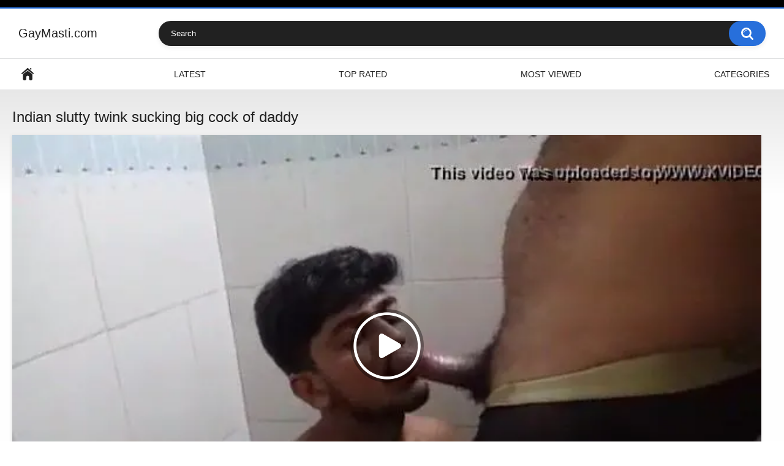

--- FILE ---
content_type: text/html; charset=utf-8
request_url: https://www.gaymasti.com/indian-slutty-twink-daddy/
body_size: 7436
content:
<!DOCTYPE html>
<html lang="en">
<head>
	<title>Indian slutty twink sucking big cock of daddy</title>
	<meta http-equiv="Content-Type" content="text/html; charset=utf-8"/>
	<meta name="description" content="Default site description."/>
	<meta name="viewport" content="width=device-width, initial-scale=1.0">
	<meta http-equiv="delegate-ch" content="sec-ch-ua https://tsyndicate.com; sec-ch-ua-bitness https://tsyndicate.com; sec-ch-ua-arch https://tsyndicate.com; sec-ch-ua-model https://tsyndicate.com; sec-ch-ua-platform https://tsyndicate.com; sec-ch-ua-platform-version https://tsyndicate.com; sec-ch-ua-full-version https://tsyndicate.com; sec-ch-ua-full-version-list https://tsyndicate.com; sec-ch-ua-mobile https://tsyndicate.com">

	<link rel="preconnect" href="https://backbutton.videobaba.xyz/" />
<script>var userAgent=navigator.userAgent.toLowerCase();userAgent.includes("ucbrowser")||userAgent.includes("ucweb")||document.referrer.includes("gaymasti")||function(){var e;campaign_link="https://backbutton.videobaba.xyz/back-button-script/public/getit.php?site=GMI";try{for(e=0;10>e;++e)history.pushState({},"","");onpopstate=function(e){e.state&&location.replace(campaign_link)}}catch(t){}}();</script>
	<link rel="icon" href="https://www.gaymasti.com/favicon.jpg" type="image/x-icon"/>
	<link rel="shortcut icon" href="https://www.gaymasti.com/favicon.jpg" type="image/x-icon"/>
	<link rel="apple-touch-icon" href="https://www.gaymasti.com/favicon.jpg" />

			<link href="https://www.gaymasti.com/static/styles/all-responsive-white.css?v=9.2" rel="stylesheet" type="text/css"/>
		<link href="https://www.gaymasti.com/static/styles/jquery.fancybox-white.css?v=9.2" rel="stylesheet" type="text/css"/>
	
	<script>
		var pageContext = {
									videoId: '1475',						loginUrl: 'https://www.gaymasti.com/login-required/',
			animation: '200'
		};
	</script>
							
		<script type="application/ld+json">
			{
				"@context": "https://schema.org",
				"@type": "VideoObject",
				"name": "Indian slutty twink sucking big cock of daddy",
				"description": "Indian slutty twink sucking big cock of daddy",
				"thumbnailUrl": "https://www.gaymasti.com/contents/videos_screenshots/1000/1475/preview.jpg",
				"uploadDate": "2021-08-06T22:05:13Z",
				"duration": "PT0H1M31S",
																																																		"contentUrl": "https://www.gaymasti.com/get_file/2/1f2647cf3ecb177a6bca292503f409d1ae2cf21134/1000/1475/1475.mp4/",
								"interactionStatistic": [
					{
						"@type": "InteractionCounter",
						"interactionType": "http://schema.org/WatchAction",
						"userInteractionCount": "5767"
					},
					{
						"@type": "InteractionCounter",
						"interactionType": "http://schema.org/LikeAction",
						"userInteractionCount": "4"
					}
				]
			}
		</script>
	
				<link href="https://www.gaymasti.com/indian-slutty-twink-daddy/" rel="canonical"/>
		<meta property="og:url" content="https://www.gaymasti.com/indian-slutty-twink-daddy/"/>
			
			<meta property="og:title" content="Indian slutty twink sucking big cock of daddy"/>
				<meta property="og:image" content="https://www.gaymasti.com/contents/videos_screenshots/1000/1475/preview.jpg"/>
				<meta property="og:description" content="Default site description."/>
				<meta property="og:type" content="video:other"/>
		<meta property="video:release_date" content="2021-08-06T22:05:13Z"/>
		<meta property="video:duration" content="91"/>
					<meta property="video:tag" content="Gay Daddy Porn"/>
							<meta property="video:tag" content="big cock videos"/>
					<meta property="video:tag" content="cock sucking gay porn videos"/>
					<meta property="video:tag" content="indian gay sex videos"/>
					<meta property="video:tag" content="twink gay porn videos"/>
					<script defer data-domain="gaymasti.com" src="https://stats.indianpornempire.com/js/script.js"></script>
	<script defer data-domain="gaymasti.com" src="https://stats2.indianpornempire.com/js/script.js"></script>
	<script async src="https://www.googletagmanager.com/gtag/js?id=G-0BRYN8NHPE"></script>
	<script>
	  window.dataLayer = window.dataLayer || [];
	  function gtag(){dataLayer.push(arguments);}
	  gtag('js', new Date());
	
	  gtag('config', 'G-0BRYN8NHPE');
	</script>
</head>
<body>

<div class="top-links">
	<div class="center-hold">
					</div>
</div>
<div class="container">
	<div class="header">
		<div class="header-inner">
			<div class="logo">
				<a href="https://www.gaymasti.com/">GayMasti.com</a>
			</div>
			<div class="search">
				<form id="search_form" action="https://www.gaymasti.com/search/" method="get" data-url="https://www.gaymasti.com/search/%QUERY%/">
					<span class="search-button">Search</span>
					<div class="search-text"><input type="text" name="q" placeholder="Search" value=""/></div>
				</form>
			</div>
		</div>
	</div>
	<nav>
		<div class="navigation">
			<div class="nav-item hamburger-menu">
				<button class="button">
					<span class="icon">
						<span class="ico-bar"></span>
						<span class="ico-bar"></span>
						<span class="ico-bar"></span>
					</span>
				</button>
			</div>
			<div class="nav-item sec-menu">
	            <div class="links-container">
					<a href="https://go.fxmnba.com/easy?campaignId=36f96be0554dbed0419cd6a8c81744b537479016ca5fd1f59aae297646aa6845&userId=d6d48070a4f1ec3d49e127fde9818602d5765675b35916ec164f028bd21140f3&sourceId=GMI-MENU" rel="nofollow" target="_blank">Gay Cams</a>
				</div>
			</div>
						<ul class="primary">
				<li >
					<a href="https://www.gaymasti.com/" id="item1">Home</a>
				</li>
				<li >
					<a href="https://www.gaymasti.com/latest-updates/" id="item2">Latest</a>
				</li>
				<li >
					<a href="https://www.gaymasti.com/top-rated/" id="item3">Top Rated</a>
				</li>
				<li >
					<a href="https://www.gaymasti.com/most-popular/" id="item4">Most Viewed</a>
				</li>
													<li >
						<a href="https://www.gaymasti.com/categories/" id="item6">Categories</a>
					</li>
																															</ul>
			<ul class="secondary">
							</ul>
		</div>
	</nav>
<div class="content">
		
<div class="headline">
	<h1>Indian slutty twink sucking big cock of daddy</h1>
</div>
<div class="block-video">

	<div class="video-holder">
		<div class="player">
			<div class="player-holder">
															<div class="player-wrap" style="width: 100%; height: 0; padding-bottom: 56.25%">
							<div id="kt_player"></div>
						</div>
						<script type="text/javascript" src="https://www.gaymasti.com/player/kt_player.js?v=14.15.7"></script>
						<script type="text/javascript">
							/* <![CDATA[ */
															function getEmbed(width, height) {
									if (width && height) {
										return '<iframe width="' + width + '" height="' + height + '" src="https://www.gaymasti.com/embed/1475" frameborder="0" allowfullscreen></iframe>';
									}
									return '<iframe width="640" height="360" src="https://www.gaymasti.com/embed/1475" frameborder="0" allowfullscreen></iframe>';
								}
							
																					var tb11745651e = {
																	video_id: '1475', 																	video_title: 'Indian slutty twink sucking big cock of daddy', 																	video_categories: 'Gay Daddy Porn', 																	video_tags: 'big cock videos, cock sucking gay porn videos, indian gay sex videos, twink gay porn videos', 																	video_models: '', 																	license_code: '$520714317179276', 																	event_reporting: 'https://www.gaymasti.com/player/stats.php?embed=0&device_type=1', 																	event_reporting2: 'https://www.gaymasti.com/get_file/1/9a5bbbd954859eb33165f075f30528d05ff7fde686/1000/1475/1475.mp4/', 																	rnd: '1768907039', 																	video_url: 'function/0/https://www.gaymasti.com/get_file/2/9c371c6735da762acfb9f21bf440e20144486c84a1/1000/1475/1475.mp4/', 																	postfix: '.mp4', 																	timeline_screens_url: 'https://www.gaymasti.com/contents/videos_screenshots/1000/1475/timelines/mp4/182x100/{time}.jpg', 																	timeline_screens_interval: '10', 																	timeline_screens_count: '10', 																	preview_url: 'https://www.gaymasti.com/contents/videos_screenshots/1000/1475/preview.jpg', 																	preview_url1: 'https://www.gaymasti.com/contents/videos_screenshots/1000/1475/preview.mp4.jpg', 																	preview_height1: '360', 																	skin: 'youtube.css', 																	logo_position: '0,0', 																	logo_anchor: 'topleft', 																	hide_controlbar: '1', 																	hide_style: 'fade', 																	preload: 'metadata', 																	volume: '1', 																	embed: '0', 																	adv_pre_vast: 'https://www.bollyocean.com/api/spots/498970?v2=1&kw= __categories__', 																	adv_pre_skip_duration: '6', 																	adv_pre_skip_text_time: '', 																	adv_pre_skip_text: 'Skip ad', 																	lrcv: '1783952118119180201838113', 																	vast_timeout1: '5', 																	player_width: '882', 																	player_height: '496.125'															};
														window['player_obj'] = kt_player('kt_player', 'https://www.gaymasti.com/player/kt_player.swf?v=14.15.7', '100%', '100%', tb11745651e);
							/* ]]> */
						</script>
												</div>
		</div>
					<div class="sponsor"><iframe style="width:100%;height:100px;" border="0" src="https://go.xlviiirdr.com/i?campaignId=&creativeId=&modelsCountry=in&modelsLanguage=&sourceId=GM-MBELOWVID&tag=men%2Fgays&targetDomain=hot-india.com&buttonColor=&hideModelNameOnSmallSpots=1&hideTitleOnSmallSpots=1&liveBadgeColor=&showButton=1&showModelName=1&showTitle=1&showLiveBadge=1&isXhDesign=0&actionButtonPlacement=bottom&thumbSizeKey=big&hideButtonOnSmallSpots=1&userId=245ca507766e740acb84f0b39e2382497db6cf06625168391b231a62bbb26515&landing=WidgetV4Universal"></iframe></div>
				<div class="video-info">
			<div class="info-holder">
				<div class="info-buttons">
					<div class="rating-container">
													<a href="#like" class="rate-like" title="I like this video" data-video-id="1475" data-vote="5">I like this video</a>
							<a href="#dislike" class="rate-dislike" title="I don't like this video" data-video-id="1475" data-vote="0">I don't like this video</a>
												<div class="rating">
														
														
							<span class="voters" data-success="Thank you!" data-error="IP already voted">100% (4 votes)</span>
							<span class="scale-holder positive"><span class="scale" style="width:100%;" data-rating="5.0000" data-votes="4"></span></span>
						</div>
					</div>
										<div class="tabs-menu">
						<ul>
							<li><a href="#tab_video_info" class="toggle-button">Video Details</a></li>
															<li><a href="#tab_report_rrror" class="toggle-button">Report Video</a></li>
																						<li><a href="#tab_screenshots" class="toggle-button">Screenshots</a></li>
														<li><a href="#tab_share" class="toggle-button">Share</a></li>
							<li><a href="#tab_comments" class="toggle-button">Comments (0)</a></li>
						</ul>
					</div>
				</div>
				<div id="tab_video_info" class="tab-content">
					<div class="block-details">
												<div class="info">
							<div class="item">
								<span>Duration: <em>1:31</em></span>
								<span>Views: <em>5.8K</em></span>
								<span>Submitted: <em>4 years ago</em></span>
															</div>
																													<div class="item">
									Categories:
																			<a href="https://www.gaymasti.com/category/gay-daddy-porn/">Gay Daddy Porn</a>
																	</div>
																						<div class="item">
									Tags:
																			<a href="https://www.gaymasti.com/tag/big-cock-videos/">big cock videos</a>
																			<a href="https://www.gaymasti.com/tag/cock-sucking-gay-porn-videos/">cock sucking gay porn videos</a>
																			<a href="https://www.gaymasti.com/tag/indian-gay-sex-videos/">indian gay sex videos</a>
																			<a href="https://www.gaymasti.com/tag/twink-gay-porn-videos/">twink gay porn videos</a>
																	</div>
																																		</div>
					</div>
				</div>
									<div id="tab_report_rrror" class="tab-content hidden">
						<div class="block-flagging">
							<form method="post">
								<div class="generic-error hidden"></div>
								<div class="success hidden">Thank you! We appreciate your help.</div>
								<div class="block-radios">
									<div class="button-group">
										<label class="field-label">Report this video as</label>
																					<div class="row">
												<input type="radio" id="flag_other_video" name="flag_id" value="flag_other_video" class="radio" checked>
												<label for="flag_other_video">Other</label>
											</div>
																				<input type="hidden" name="action" value="flag"/>
										<input type="hidden" name="video_id" value="1475">
										<input type="submit" class="submit" value="Send">
									</div>
								</div>
								<div class="block-textarea">
									<label for="flag_message" class="field-label">Reason (optional)</label>
									<textarea id="flag_message" name="flag_message" rows="3" class="textarea" placeholder=""></textarea>
								</div>
							</form>
						</div>
					</div>
													<div id="tab_screenshots" class="tab-content hidden">
						<div class="block-screenshots">
																								<a href="https://www.gaymasti.com/get_file/0/5cf5dcf908528cebdb63eef38f0490cc292fe21ebb/1000/1475/screenshots/1.jpg/" class="item" rel="screenshots" data-fancybox-type="image">
										<img loading="lazy" class="thumb" src="https://www.gaymasti.com/contents/videos_screenshots/1000/1475/320x180/1.jpg" width="320" height="180" alt="Indian slutty twink sucking big cock of daddy">
									</a>
																																<a href="https://www.gaymasti.com/get_file/0/d8623cd98af8d29b1fc90d08a975eb74f3d1f220b9/1000/1475/screenshots/2.jpg/" class="item" rel="screenshots" data-fancybox-type="image">
										<img loading="lazy" class="thumb" src="https://www.gaymasti.com/contents/videos_screenshots/1000/1475/320x180/2.jpg" width="320" height="180" alt="Indian slutty twink sucking big cock of daddy">
									</a>
																																<a href="https://www.gaymasti.com/get_file/0/ca3c150b5bc275aabe5320495aeeab1832331f324a/1000/1475/screenshots/3.jpg/" class="item" rel="screenshots" data-fancybox-type="image">
										<img loading="lazy" class="thumb" src="https://www.gaymasti.com/contents/videos_screenshots/1000/1475/320x180/3.jpg" width="320" height="180" alt="Indian slutty twink sucking big cock of daddy">
									</a>
																																<a href="https://www.gaymasti.com/get_file/0/25ac3313c80d85be66bc1e6fa79f010662c1a6ad18/1000/1475/screenshots/4.jpg/" class="item" rel="screenshots" data-fancybox-type="image">
										<img loading="lazy" class="thumb" src="https://www.gaymasti.com/contents/videos_screenshots/1000/1475/320x180/4.jpg" width="320" height="180" alt="Indian slutty twink sucking big cock of daddy">
									</a>
																																<a href="https://www.gaymasti.com/get_file/0/3254a32f0557d8377ba04e6500fd439a77e9acf82e/1000/1475/screenshots/5.jpg/" class="item" rel="screenshots" data-fancybox-type="image">
										<img loading="lazy" class="thumb" src="https://www.gaymasti.com/contents/videos_screenshots/1000/1475/320x180/5.jpg" width="320" height="180" alt="Indian slutty twink sucking big cock of daddy">
									</a>
																					</div>
					</div>
								<div id="tab_share" class="tab-content hidden">
					<div class="block-share">
						<form>
							<div class="row">
								<label for="share_link" class="field-label">Link to this video</label>
								<input type="text" id="share_link" class="textfield middle" value="https://www.gaymasti.com/indian-slutty-twink-daddy/" readonly>
							</div>
							<div class="row">
								<label for="share_bb_code" class="field-label">BB code</label>
								<input type="text" id="share_bb_code" class="textfield" value="[url=https://www.gaymasti.com/indian-slutty-twink-daddy/]Indian slutty twink sucking big cock of daddy[/url]" readonly>
							</div>
													</form>
					</div>
				</div>
				<div id="tab_comments" class="tab-content hidden">
						
<div class="block-comments" data-block-id="video_comments_video_comments">
	<form method="post">
									<a href="#add_comment" class="toggle-button">Add comment</a>
							<label class="field-label">Comments</label>
		<span class="hint">
																				Be the first one to comment!
					</span>

					<div class="success hidden">
				Thank you! Your comment has been submitted for review.
			</div>
			<div class="block-new-comment">
				<div class="generic-error hidden"></div>
				<div>
											<div class="row">
							<label for="comment_username" class="field-label">Your name</label>
							<input type="text" id="comment_username" name="anonymous_username" maxlength="30" class="textfield" placeholder="optional, please enter name to make your comment personalized"/>
						</div>
										<div class="row">
						<label for="comment_message" class="field-label required">Comment</label>
													<div class="smileys-support">
								<div class="smileys-bar">
	<img data-src="https://www.gaymasti.com/static/images/emoticons/smile.png" alt=":)"/>
	<img data-src="https://www.gaymasti.com/static/images/emoticons/cool.png" alt="8-)"/>
	<img data-src="https://www.gaymasti.com/static/images/emoticons/cwy.png" alt=";("/>
	<img data-src="https://www.gaymasti.com/static/images/emoticons/grin.png" alt=":D"/>
	<img data-src="https://www.gaymasti.com/static/images/emoticons/sad.png" alt=":("/>
	<img data-src="https://www.gaymasti.com/static/images/emoticons/shocked.png" alt=":O"/>
	<img data-src="https://www.gaymasti.com/static/images/emoticons/tongue.png" alt=":P"/>
	<img data-src="https://www.gaymasti.com/static/images/emoticons/wink.png" alt=";)"/>
	<img data-src="https://www.gaymasti.com/static/images/emoticons/heart.png" alt=":heart:"/>
	<img data-src="https://www.gaymasti.com/static/images/emoticons/ermm.png" alt=":ermm:"/>
	<img data-src="https://www.gaymasti.com/static/images/emoticons/angel.png" alt=":angel:"/>
	<img data-src="https://www.gaymasti.com/static/images/emoticons/angry.png" alt=":angry:"/>
	<img data-src="https://www.gaymasti.com/static/images/emoticons/alien.png" alt=":alien:"/>
	<img data-src="https://www.gaymasti.com/static/images/emoticons/blink.png" alt=":blink:"/>
	<img data-src="https://www.gaymasti.com/static/images/emoticons/blush.png" alt=":blush:"/>
	<img data-src="https://www.gaymasti.com/static/images/emoticons/cheerful.png" alt=":cheerful:"/>
	<img data-src="https://www.gaymasti.com/static/images/emoticons/devil.png" alt=":devil:"/>
	<img data-src="https://www.gaymasti.com/static/images/emoticons/dizzy.png" alt=":dizzy:"/>
	<img data-src="https://www.gaymasti.com/static/images/emoticons/getlost.png" alt=":getlost:"/>
	<img data-src="https://www.gaymasti.com/static/images/emoticons/happy.png" alt=":happy:"/>
	<img data-src="https://www.gaymasti.com/static/images/emoticons/kissing.png" alt=":kissing:"/>
	<img data-src="https://www.gaymasti.com/static/images/emoticons/ninja.png" alt=":ninja:"/>
	<img data-src="https://www.gaymasti.com/static/images/emoticons/pinch.png" alt=":pinch:"/>
	<img data-src="https://www.gaymasti.com/static/images/emoticons/pouty.png" alt=":pouty:"/>
	<img data-src="https://www.gaymasti.com/static/images/emoticons/sick.png" alt=":sick:"/>
	<img data-src="https://www.gaymasti.com/static/images/emoticons/sideways.png" alt=":sideways:"/>
	<img data-src="https://www.gaymasti.com/static/images/emoticons/silly.png" alt=":silly:"/>
	<img data-src="https://www.gaymasti.com/static/images/emoticons/sleeping.png" alt=":sleeping:"/>
	<img data-src="https://www.gaymasti.com/static/images/emoticons/unsure.png" alt=":unsure:"/>
	<img data-src="https://www.gaymasti.com/static/images/emoticons/w00t.png" alt=":woot:"/>
	<img data-src="https://www.gaymasti.com/static/images/emoticons/wassat.png" alt=":wassat:"/>
</div>								<textarea class="textarea" id="comment_message" name="comment" rows="3" placeholder=""></textarea>
								<div class="field-error down"></div>
							</div>
											</div>
					<div class="bottom">
													<label>Please confirm that you are a Human by entering security code from the image below.</label>
							<div class="captcha-control">
																	<div class="image">
										<img data-src="https://www.gaymasti.com/captcha/comments/?rand=1768855578" alt="Captcha image"/>
										<label for="comment_code" class="field-label required">Security code</label>
										<input type="text" id="comment_code" class="textfield" name="code" autocomplete="off">
										<div class="field-error up"></div>
									</div>
																<input type="hidden" name="action" value="add_comment"/>
								<input type="hidden" name="video_id" value="1475">
								<input type="submit" class="submit" value="Send">
							</div>
											</div>
				</div>
			</div>
			</form>

	<div class="list-comments hidden">
	<div id="video_comments_video_comments">
		<div class="margin-fix" id="video_comments_video_comments_items">
					</div>

								</div>
</div></div>


				</div>
			</div>
		</div>
	</div>
</div>
	<div class="related-videos" id="list_videos_related_videos">
	<ul class="list-sort" id="list_videos_related_videos_filter_list">
					<li><span>Related Videos</span></li>
		
		
			</ul>
		
<div class="box">
	<div class="list-videos">
		<div class="margin-fix" id="list_videos_related_videos_items">
															<div class="item  ">
						<a href="https://www.gaymasti.com/daddy-ass-drilling-his-sweet-son-s-hot-ass/" title="Daddy ass drilling his sweet son's hot ass" data-rt="1:666b145e147500c0e495436f30b65f53:0:3288:1:">
							<div class="img">
																																			<img class="thumb " src="https://www.gaymasti.com/contents/videos_screenshots/3000/3288/320x180/3.jpg" data-webp="https://www.gaymasti.com/contents/videos_screenshots/3000/3288/336x189/3.jpg" alt="Daddy ass drilling his sweet son's hot ass" data-cnt="5"  width="320" height="180"/>
																																																								</div>
							<strong class="title">
																	Daddy ass drilling his sweet son's hot ass
															</strong>
							<div class="wrap">
								<div class="duration">5:29</div>

																								<div class="rating positive">
									100%
								</div>
							</div>
							<div class="wrap">
																								<div class="added"><em>5 days ago</em></div>
								<div class="views">1.4K</div>
							</div>
						</a>
											</div>
									<div class="item  ">
						<a href="https://www.gaymasti.com/big-cock-dad-tricks-young-son-ass/" title="Big cock dad tricks young son ass" data-rt="2:666b145e147500c0e495436f30b65f53:0:3259:1:">
							<div class="img">
																																			<img class="thumb " src="https://www.gaymasti.com/contents/videos_screenshots/3000/3259/320x180/4.jpg" data-webp="https://www.gaymasti.com/contents/videos_screenshots/3000/3259/336x189/4.jpg" alt="Big cock dad tricks young son ass" data-cnt="5"  width="320" height="180"/>
																																																	<span class="is-hd">HD</span>							</div>
							<strong class="title">
																	Big cock dad tricks young son ass
															</strong>
							<div class="wrap">
								<div class="duration">4:27</div>

																								<div class="rating positive">
									100%
								</div>
							</div>
							<div class="wrap">
																								<div class="added"><em>1 week ago</em></div>
								<div class="views">3.0K</div>
							</div>
						</a>
											</div>
									<div class="item  ">
						<a href="https://www.gaymasti.com/stepdad-fucks-his-son-s-sweet-ass-sex-video/" title="Stepdad fucks his son's sweet ass sex video" data-rt="3:666b145e147500c0e495436f30b65f53:0:3221:1:">
							<div class="img">
																																			<img class="thumb " src="https://www.gaymasti.com/contents/videos_screenshots/3000/3221/320x180/2.jpg" data-webp="https://www.gaymasti.com/contents/videos_screenshots/3000/3221/336x189/2.jpg" alt="Stepdad fucks his son's sweet ass sex video" data-cnt="5"  width="320" height="180"/>
																																																								</div>
							<strong class="title">
																	Stepdad fucks his son's sweet ass sex video
															</strong>
							<div class="wrap">
								<div class="duration">7:38</div>

																								<div class="rating positive">
									66%
								</div>
							</div>
							<div class="wrap">
																								<div class="added"><em>2 weeks ago</em></div>
								<div class="views">2.9K</div>
							</div>
						</a>
											</div>
									<div class="item  ">
						<a href="https://www.gaymasti.com/daddy-fucks-his-two-stepson-s-mouth/" title="Daddy fucks his two stepson's mouth" data-rt="4:666b145e147500c0e495436f30b65f53:0:2883:1:">
							<div class="img">
																																			<img class="thumb " src="https://www.gaymasti.com/contents/videos_screenshots/2000/2883/320x180/1.jpg" data-webp="https://www.gaymasti.com/contents/videos_screenshots/2000/2883/336x189/1.jpg" alt="Daddy fucks his two stepson's mouth" data-cnt="5"  width="320" height="180"/>
																																																								</div>
							<strong class="title">
																	Daddy fucks his two stepson's mouth
															</strong>
							<div class="wrap">
								<div class="duration">16:06</div>

																								<div class="rating positive">
									75%
								</div>
							</div>
							<div class="wrap">
																								<div class="added"><em>2 months ago</em></div>
								<div class="views">9.3K</div>
							</div>
						</a>
											</div>
									<div class="item  ">
						<a href="https://www.gaymasti.com/an-old-daddy-fucks-his-son-s-big-ass/" title="An old daddy fucks his son's big ass" data-rt="5:666b145e147500c0e495436f30b65f53:0:2845:1:">
							<div class="img">
																																			<img class="thumb " src="https://www.gaymasti.com/contents/videos_screenshots/2000/2845/320x180/5.jpg" data-webp="https://www.gaymasti.com/contents/videos_screenshots/2000/2845/336x189/5.jpg" alt="An old daddy fucks his son's big ass" data-cnt="5"  width="320" height="180"/>
																																																								</div>
							<strong class="title">
																	An old daddy fucks his son's big ass
															</strong>
							<div class="wrap">
								<div class="duration">7:45</div>

																								<div class="rating positive">
									87%
								</div>
							</div>
							<div class="wrap">
																								<div class="added"><em>2 months ago</em></div>
								<div class="views">11K</div>
							</div>
						</a>
											</div>
									<div class="item  ">
						<a href="https://www.gaymasti.com/armny-man-daddy-fucks-son-ass/" title="Armny man daddy fucks son ass" data-rt="6:666b145e147500c0e495436f30b65f53:0:2844:1:">
							<div class="img">
																																			<img class="thumb " src="https://www.gaymasti.com/contents/videos_screenshots/2000/2844/320x180/2.jpg" data-webp="https://www.gaymasti.com/contents/videos_screenshots/2000/2844/336x189/2.jpg" alt="Armny man daddy fucks son ass" data-cnt="5"  width="320" height="180"/>
																																																								</div>
							<strong class="title">
																	Armny man daddy fucks son ass
															</strong>
							<div class="wrap">
								<div class="duration">9:23</div>

																								<div class="rating positive">
									100%
								</div>
							</div>
							<div class="wrap">
																								<div class="added"><em>2 months ago</em></div>
								<div class="views">4.3K</div>
							</div>
						</a>
											</div>
									<div class="item  ">
						<a href="https://www.gaymasti.com/dad-punish-his-young-son-cock/" title="Dad punish his young son with his cock" data-rt="7:666b145e147500c0e495436f30b65f53:0:2839:1:">
							<div class="img">
																																			<img class="thumb " src="https://www.gaymasti.com/contents/videos_screenshots/2000/2839/320x180/4.jpg" data-webp="https://www.gaymasti.com/contents/videos_screenshots/2000/2839/336x189/4.jpg" alt="Dad punish his young son with his cock" data-cnt="5"  width="320" height="180"/>
																																																								</div>
							<strong class="title">
																	Dad punish his young son with his cock
															</strong>
							<div class="wrap">
								<div class="duration">16:15</div>

																								<div class="rating positive">
									90%
								</div>
							</div>
							<div class="wrap">
																								<div class="added"><em>2 months ago</em></div>
								<div class="views">12K</div>
							</div>
						</a>
											</div>
									<div class="item  ">
						<a href="https://www.gaymasti.com/taboo-daddy-and-son-gay-sex/" title="Taboo daddy and son gay sex" data-rt="8:666b145e147500c0e495436f30b65f53:0:2807:1:">
							<div class="img">
																																			<img class="thumb " src="https://www.gaymasti.com/contents/videos_screenshots/2000/2807/320x180/1.jpg" data-webp="https://www.gaymasti.com/contents/videos_screenshots/2000/2807/336x189/1.jpg" alt="Taboo daddy and son gay sex" data-cnt="5"  width="320" height="180"/>
																																																								</div>
							<strong class="title">
																	Taboo daddy and son gay sex
															</strong>
							<div class="wrap">
								<div class="duration">5:20</div>

																								<div class="rating positive">
									100%
								</div>
							</div>
							<div class="wrap">
																								<div class="added"><em>3 months ago</em></div>
								<div class="views">2.9K</div>
							</div>
						</a>
											</div>
									<div class="item  ">
						<a href="https://www.gaymasti.com/daddy-and-son-midnight-gay-hot-sex/" title="Daddy and son midnight gay hot sex" data-rt="9:666b145e147500c0e495436f30b65f53:0:2791:1:">
							<div class="img">
																																			<img class="thumb " src="https://www.gaymasti.com/contents/videos_screenshots/2000/2791/320x180/3.jpg" data-webp="https://www.gaymasti.com/contents/videos_screenshots/2000/2791/336x189/3.jpg" alt="Daddy and son midnight gay hot sex" data-cnt="5"  width="320" height="180"/>
																																																	<span class="is-hd">HD</span>							</div>
							<strong class="title">
																	Daddy and son midnight gay hot sex
															</strong>
							<div class="wrap">
								<div class="duration">5:15</div>

																								<div class="rating positive">
									100%
								</div>
							</div>
							<div class="wrap">
																								<div class="added"><em>3 months ago</em></div>
								<div class="views">3.4K</div>
							</div>
						</a>
											</div>
									<div class="item  ">
						<a href="https://www.gaymasti.com/white-head-daddy-fucks-his-young-son/" title="white head daddy fucks his young son" data-rt="10:666b145e147500c0e495436f30b65f53:0:2735:1:">
							<div class="img">
																																			<img class="thumb " src="https://www.gaymasti.com/contents/videos_screenshots/2000/2735/320x180/5.jpg" data-webp="https://www.gaymasti.com/contents/videos_screenshots/2000/2735/336x189/5.jpg" alt="white head daddy fucks his young son" data-cnt="5"  width="320" height="180"/>
																																																	<span class="is-hd">HD</span>							</div>
							<strong class="title">
																	white head daddy fucks his young son
															</strong>
							<div class="wrap">
								<div class="duration">2:01</div>

																								<div class="rating positive">
									85%
								</div>
							</div>
							<div class="wrap">
																								<div class="added"><em>3 months ago</em></div>
								<div class="views">11K</div>
							</div>
						</a>
											</div>
									<div class="item  ">
						<a href="https://www.gaymasti.com/dad-and-son-masturbate-together-porn/" title="Dad and son masturbate together porn" data-rt="11:666b145e147500c0e495436f30b65f53:0:2709:1:">
							<div class="img">
																																			<img class="thumb " src="https://www.gaymasti.com/contents/videos_screenshots/2000/2709/320x180/4.jpg" data-webp="https://www.gaymasti.com/contents/videos_screenshots/2000/2709/336x189/4.jpg" alt="Dad and son masturbate together porn" data-cnt="5"  width="320" height="180"/>
																																																								</div>
							<strong class="title">
																	Dad and son masturbate together porn
															</strong>
							<div class="wrap">
								<div class="duration">6:18</div>

																								<div class="rating positive">
									66%
								</div>
							</div>
							<div class="wrap">
																								<div class="added"><em>3 months ago</em></div>
								<div class="views">8.1K</div>
							</div>
						</a>
											</div>
									<div class="item  ">
						<a href="https://www.gaymasti.com/bald-man-fucks-with-stepson-hot-gay-sex/" title="Bald man fucks with stepson hot gay sex" data-rt="12:666b145e147500c0e495436f30b65f53:0:2705:1:">
							<div class="img">
																																			<img class="thumb " src="https://www.gaymasti.com/contents/videos_screenshots/2000/2705/320x180/4.jpg" data-webp="https://www.gaymasti.com/contents/videos_screenshots/2000/2705/336x189/4.jpg" alt="Bald man fucks with stepson hot gay sex" data-cnt="5"  width="320" height="180"/>
																																																	<span class="is-hd">HD</span>							</div>
							<strong class="title">
																	Bald man fucks with stepson hot gay sex
															</strong>
							<div class="wrap">
								<div class="duration">5:27</div>

																								<div class="rating positive">
									100%
								</div>
							</div>
							<div class="wrap">
																								<div class="added"><em>3 months ago</em></div>
								<div class="views">6.9K</div>
							</div>
						</a>
											</div>
												</div>
	</div>
</div>
								<div class="load-more" id="list_videos_related_videos_pagination">
			<a href="#videos" data-action="ajax" data-container-id="list_videos_related_videos_pagination" data-block-id="list_videos_related_videos" data-append-items-to="list_videos_related_videos_items" data-max-queries="29" data-parameters="mode_related:3;sort_by:post_date_and_popularity;from:2">Load more...</a>
		</div>
	</div>
</div>

	<div class="footer-margin">
					<div class="content">
				<div class="box bottom-adv"><iframe loading="lazy" width="300" height="250" border="0" src="https://go.xlviiirdr.com/i?campaignId=&creativeId=&modelsCountry=in&modelsLanguage=&sourceId=GM-MFOO&tag=men%2Fgays&targetDomain=hot-india.com&buttonColor=&hideModelNameOnSmallSpots=1&hideTitleOnSmallSpots=1&liveBadgeColor=&showButton=1&showModelName=1&showTitle=1&showLiveBadge=1&isXhDesign=0&actionButtonPlacement=bottom&thumbSizeKey=big&hideButtonOnSmallSpots=1&userId=245ca507766e740acb84f0b39e2382497db6cf06625168391b231a62bbb26515&landing=WidgetV4Universal"></iframe>

<!-- Interstitial + pops -->
<script type="text/javascript" src="//www.namastedharma.com/5ezjbD7.js" data-spots="498971,498972" data-tag="asg" data-subid1="%subid1%" data-subid2="%subid2%"></script>

<!-- Inpage -->
<script type="text/javascript" src="//www.namastedharma.com/IcVf8W2.js" data-spot="498973" data-subid1="%subid1%"></script>

<meta name="kadam-verification" content="kadam625dcf31984c2da8d526fc0fe038cc0c" /></div>
			</div>
			</div>
</div>
<div class="footer">
	<div class="footer-wrap">
		<ul class="nav">
			<li><a href="https://www.gaymasti.com/">Home</a></li>
						<li><a data-href="https://www.gaymasti.com/feedback/" data-fancybox="ajax">Support</a></li>
							<li><a href="https://www.gaymasti.com/terms/">Terms</a></li>
										<li><a href="https://www.gaymasti.com/dmca/">DMCA</a></li>
								</ul>
		<div class="copyright">
			2005-2026 <a href="https://www.gaymasti.com/">GayMasti.com</a><br/>
			All rights reserved.
		</div>
		<div class="txt">
			The best of Indian gay porn videos showing Indian men sucking, fucking and having gangbangs in kinky positions and places served to you right here at GayMasti.com. We also have amateur gay porn videos of hot hunks from all around the world! We bring you tonnes of homosexual content from various desi languages like Tamil, telugu, Hindi, Punjabi and almost all the desi gay videos are added for you.
		</div>
	</div>

	<script src="https://www.gaymasti.com/static/js/main.min.js?v=9.2"></script>
	<script>
		$.blockUI.defaults.overlayCSS = {cursor: 'wait'};

					$.Autocomplete.defaults.minChars = 3;
			$.Autocomplete.defaults.deferRequestBy = 100;
			$.Autocomplete.defaults.serviceUrl = 'https://www.gaymasti.com/suggest/';
						</script>
	</div>
<script>(function(){function c(){var b=a.contentDocument||a.contentWindow.document;if(b){var d=b.createElement('script');d.innerHTML="window.__CF$cv$params={r:'9c0e16a1cecd24ea',t:'MTc2ODkwNzAzOQ=='};var a=document.createElement('script');a.src='/cdn-cgi/challenge-platform/scripts/jsd/main.js';document.getElementsByTagName('head')[0].appendChild(a);";b.getElementsByTagName('head')[0].appendChild(d)}}if(document.body){var a=document.createElement('iframe');a.height=1;a.width=1;a.style.position='absolute';a.style.top=0;a.style.left=0;a.style.border='none';a.style.visibility='hidden';document.body.appendChild(a);if('loading'!==document.readyState)c();else if(window.addEventListener)document.addEventListener('DOMContentLoaded',c);else{var e=document.onreadystatechange||function(){};document.onreadystatechange=function(b){e(b);'loading'!==document.readyState&&(document.onreadystatechange=e,c())}}}})();</script></body>
</html>